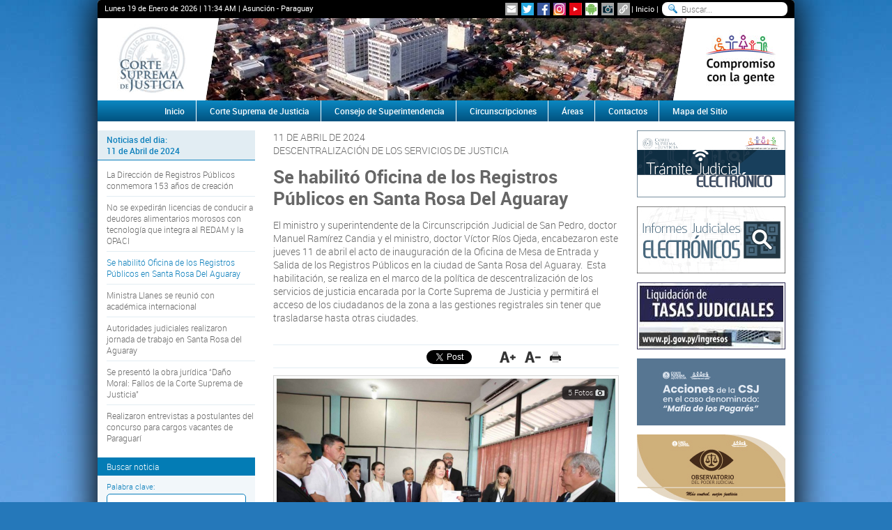

--- FILE ---
content_type: text/html; charset=utf-8
request_url: https://www.pj.gov.py/notas/25772-se-habilito-oficina-de-los-registros-publicos-en-santa-rosa-del-aguaray
body_size: 52964
content:
<!doctype html>
<html lang="es">
<head>
	<meta charset="UTF-8">
	<meta http-equiv="X-UA-Compatible" content="IE=edge">
	<title>Se habilitó Oficina de los Registros Públicos en Santa Rosa Del Aguaray  - Noticias - Poder Judicial</title>
	<meta name="description" content="<p>El ministro y superintendente de la Circunscripcion Judicial de San Pedro, doctor Manuel Ramirez Candia y el ministro, doctor Victor Rios Ojeda, encabezaron este jueves 11 de abril el acto de inauguracion de la Oficina de Mesa de Entrada y Salida de los Registros Publicos en la ciudad de Santa Rosa del Aguaray. &nbsp;Esta habilitacion, se realiza en el marco de la politica de descentralizacion de los servicios de justicia encarada por la Corte Suprema de Justicia y permitira el acceso de los ciudadanos de la zona a las gestiones registrales sin tener que trasladarse hasta otras ciudades.<br />
&nbsp;</p>
">
	<meta name="keywords" content="ramirez candia, dgrp, noticias, sucesos, informes, informacion, paraguay, corte, suprema, justicia, poder, judicial">

	<meta name="Distribution" content="Global">
	<meta name="Rating" content="General">
	<meta name="Robots" content="INDEX,FOLLOW">
	<meta name="Revisit-after" content="1 Day">
	<meta name="expires" content="never">

	<!--[if lt IE 9]>
	<script src="//html5shiv.googlecode.com/svn/trunk/html5.js"></script>
	<script src="/js/lib/ie/modernizr.js"></script>
	<script src="/js/lib/ie/selectivizr-min.js"></script>
	<![endif]-->
	
	<link rel="apple-touch-icon" sizes="57x57" href="/favicon/apple-icon-57x57.png">
	<link rel="apple-touch-icon" sizes="60x60" href="/favicon/apple-icon-60x60.png">
	<link rel="apple-touch-icon" sizes="72x72" href="/favicon/apple-icon-72x72.png">
	<link rel="apple-touch-icon" sizes="76x76" href="/favicon/apple-icon-76x76.png">
	<link rel="apple-touch-icon" sizes="114x114" href="/favicon/apple-icon-114x114.png">
	<link rel="apple-touch-icon" sizes="120x120" href="/favicon/apple-icon-120x120.png">
	<link rel="apple-touch-icon" sizes="144x144" href="/favicon/apple-icon-144x144.png">
	<link rel="apple-touch-icon" sizes="152x152" href="/favicon/apple-icon-152x152.png">
	<link rel="apple-touch-icon" sizes="180x180" href="/favicon/apple-icon-180x180.png">
	<link rel="icon" type="image/png" sizes="192x192"  href="/favicon/android-icon-192x192.png">
	<link rel="icon" type="image/png" sizes="32x32" href="/favicon/favicon-32x32.png">
	<link rel="icon" type="image/png" sizes="96x96" href="/favicon/favicon-96x96.png">
	<link rel="icon" type="image/png" sizes="16x16" href="/favicon/favicon-16x16.png">
	<link rel="manifest" href="/favicon/manifest.json">
	<meta name="msapplication-TileColor" content="#5194CF">
	<meta name="msapplication-TileImage" content="/favicon/ms-icon-144x144.png">
	<meta name="theme-color" content="#5194CF">

	<link rel="image_src" href="/images/noticias/11-04-24-6617f90c6b109-1.jpg" />
	<link rel="image_src" href="/images/noticias/11-04-24-6617f90cb0519-2.jpg" />
	<link rel="image_src" href="/images/noticias/11-04-24-6617f90d01501-3.jpg" />
	<link rel="image_src" href="/images/noticias/11-04-24-6617f90d469ee-4.jpg" />
	<link rel="image_src" href="/images/noticias/11-04-24-6617f90d8ce0b-5.jpg" />
	
	<meta property="og:title" content="Se habilitó Oficina de los Registros Públicos en Santa Rosa Del Aguaray " />
 	<meta property="og:description" content="" />
	<meta property="og:site_name" content="Poder Judicial" />
	<meta property="og:url" content="http://www.pj.gov.py/notas/25772-se-habilito-oficina-de-los-registros-publicos-en-santa-rosa-del-aguaray" />
	<meta property="fb:app_id" content="1417931511798016" />
	<meta property="og:type" content="article" />
	<meta property="article:publisher" content="https://www.facebook.com/PoderJudicialPY" />
	<meta property="og:locale" content="es_LA" />

	<meta property="og:image" content="http://www.pj.gov.py/images/noticias/11-04-24-6617f90c6b109-1.jpg" />
	<meta property="og:image" content="http://www.pj.gov.py/images/noticias/11-04-24-6617f90cb0519-2.jpg" />
	<meta property="og:image" content="http://www.pj.gov.py/images/noticias/11-04-24-6617f90d01501-3.jpg" />
	<meta property="og:image" content="http://www.pj.gov.py/images/noticias/11-04-24-6617f90d469ee-4.jpg" />
	<meta property="og:image" content="http://www.pj.gov.py/images/noticias/11-04-24-6617f90d8ce0b-5.jpg" />
	
	<link rel="stylesheet" href="/css/normalize.css">
	<link rel="stylesheet" href="/css/style.css">
	<link rel="stylesheet" href="/css/bxslider.css">
	<link rel="stylesheet" href="/css/ui/all.css">
	<link rel="stylesheet" href="/css/fancybox.css">
</head>
<body>
	<div class="wrapper">
		
<header>
	<div class="topNav">
		<span>Lunes 19 de Enero de 2026 | <span id="time">11:34 AM</span> | Asunción - Paraguay</span>
		<div class="social-icons">
    <ul>
        <li><a href="/boletin/suscripcion/" class="link-absolute" title="Suscripcion al Boletin Electronico"></a></li>
        <li><a href="https://twitter.com/poderjudicialpy" class="link-absolute" target="_blank" title="Twitter"></a></li>
        <li><a href="https://www.facebook.com/poderjudicialpy" class="link-absolute" target="_blank" title="Facebook"></a></li>
		<li><a href="https://www.instagram.com/poderjudicialpy" class="link-absolute" target="_blank" title="Instagram"></a></li>
        <li><a href="https://www.youtube.com/channel/UC1ogzmmtIfi9jbrBPc4lkLw" class="link-absolute" target="_blank" title="YouTube"></a></li>
        <li><a href="https://play.google.com/store/apps/details?id=com.ionicframework.guialegalfinal236350" class="link-absolute" target="_blank" title="Android"></a></li>
        <li><a href="/fotos/" class="link-absolute" target="_blank" title="Galeria Fotografica"></a></li>
        <li><a href="/enlaces/" class="link-absolute" target="_blank" title="Enlaces"></a></li>
    </ul>
</div>		<a href="/" title="Inicio">Inicio</a>
		<form action="/resultado/">
           	<input type="search" name="q" placeholder="Buscar..." />
        </form>
	</div>
	<div class="banners clear">
		<h1 class="logo fl">
			<a href="javascript:void(0);" target="_parent" title="Corte Suprema de Justicia"><img src="/images/contenido/banner-lateral-1.jpg" title="Corte Suprema de Justicia" alt="Corte Suprema de Justicia" /></a>
		</h1>
		<div id="slider" class="fl">
						<ul>
	        	        	<li><a href="javascript:void(0);" title="Banners Principales" target="_parent"><img src="/images/contenido/banner-152446-72.jpg" alt="Banners Principales" /></a></li>
						</ul>			
		</div>
		<div class="logo fl">
						<a href="javascript:void(0);" target="_parent" title="Compromiso con la gente"><img src="/images/contenido/banner-lateral-2.jpg" title="Compromiso con la gente" alt="Compromiso con la gente" /></a>		</div>
	</div>
	<nav>
		<ul class="clear">
			<li><a href="/" title="Inicio">Inicio</a></li>
			<li>
				<a title="Corte Suprema de Justicia">Corte Suprema de Justicia</a>
				<ul>
					<li><a href="/contenido/11-historia/" title="Historia">Historia</a></li>
					<li><a href="/contenido/12-mision-vision-y-valores/" title="Misión, Visión y Valores">Misión, Visión y Valores</a></li>
					<li><a href="/contenido/2381-independencia-del-poder-judicial/" title="Funciones, Composión, Independencia">Funciones, Composión, Independencia</a></li>
					<li><a href="/contenido/14-funciones/" title="Deberes y atribuciones">Deberes y atribuciones</a></li>
					<li><a href="/organigrama/" title="Organigrama">Organigrama</a></li>
					<li><a href="/ministros/" title="Ministros">Ministros</a></li>
					<li><a href="/contenido/1502-secretaria-general-de-la-corte-suprema-de-justicia" title="Secreataría General de la CSJ">Secretaría General de la CSJ</a></li>
					<li><a href="/contenido/16-leyes-de-organizacion-judicial/" title="Leyes de Organización Judicial">Leyes de Organización Judicial</a></li>
					<li><a href="/notas/plenaria/" title="Decisiones de la Plenaria">Decisiones de la Plenaria</a></li>
				</ul>
			</li>
			<li><a href="/contenido/171-consejo-de-superintendencia/" title="Consejo de Superintendencia">Consejo de Superintendencia</a></li>
			<li><a href="/circunscripciones/" title="Cincunscipciones Judiciales">Circunscripciones</a></li>
			<li>
				<a title="Areas">Áreas</a>
				<ul>
					<li>
						<a title="Estrategia y Apoyo Institucional">Estrategia y Apoyo Institucional</a>
						<ul>
							<li><a href="/contenido/131-direccion-de-cooperacion-y-asistencia-judicial-internacional/" title="Cooperación y Asistencia Judicial Internacional">Cooperación y Asistencia Judicial Internacional</a></li>
							<li><a href="/contenido/132-museo-de-la-justicia/" title="Museo de la Justicia">Museo de la Justicia</a></li>
							<li><a href="/contenido/133-centro-internacional-de-estudios-judiciales/" title="Centro Int. de Estudios Judiciales">Centro Int. de Estudios Judiciales</a></li>
							<li><a href="/contenido/134-direccion-de-comunicacion/" title="Dirección Comunicación">Dirección Comunicación</a></li>
							<li><a href="/contenido/135-direccion-de-derechos-humanos/" title="Derechos Humanos">Derechos Humanos</a></li>
							<li><a href="/contenido/136-secretaria-de-genero/" title="Secretaria de Genero">Secretaria de Genero</a></li>
							<li><a href="/contenido/931-instituto-de-investigaciones-juridicas/" title="Instituto de Investigaciones Jurídicas">Instituto de Investigaciones Jurídicas</a></li>
							<li><a href="/contenido/2133-coordinacion-para-inscripcion-de-bienes-incautados-y-comisados/" title="Coordinación para Inscripción de Bienes Incautados y Comisados">Coordinación para Inscripción de Bienes Incautados y Comisados</a></li>
							<li><a href="/contenido/1298-direccion-de-transparencia-y-acceso-a-la-informacion-publica/" title="Transparencia y Acceso a la Información Pública">Transparencia y Acceso a la Información Pública</a></li>
						</ul>
					</li>					
					<li>
						<a title="Jurisdiccional">Jurisdiccional</a>						
						<ul>
							<li><a href="/contenido/137-tribunal-de-cuentas/" title="Tribunal de Cuentas">Tribunal de Cuentas</a></li>
							<li><a href="/contenido/138-tribunal-de-apelacion/" title="Tribunal de Apelación">Tribunal de Apelación</a></li>
							<li><a href="/contenido/139-juzgados-de-1-instancia/" title="Juzgado de 1° Instancia">Juzgado de 1° Instancia</a></li>
							<li><a href="/contenido/140-juzgado-de-ejecucion-penal/" title="Juzgado de Ejecución Penal">Juzgado de Ejecución Penal</a></li>
							<li><a href="/contenido/141-justicia-letrada/" title="Justicia Letrada">Justicia Letrada</a></li>
							<li><a href="/contenido/142-juzgado-de-paz/" title="Juzgado de Paz">Juzgado de Paz</a></li>
							<li><a href="/contenido/144-archivo-general-de-los-tribunales/" title="Archivo Gral. Tribunales">Archivo Gral. Tribunales</a></li>
							<li><a href="/contenido/90-contaduria-general-de-los-tribunales/" title="Contaduría General">Contaduría General</a></li>
							<li><a href="/contenido/145-direccion-de-supervision-de-justicia-y-penitenciaria/" title="Supervisión de Justicia y Penitenciaria">Supervisión de Justicia y Penitenciaria</a></li>
							<li><a href="/contenido/146-direccion-tecnico-forense/" title="Dirección Técnico Forense">Dirección Técnico Forense</a></li>
							<li><a href="/contenido/147-coord-seguimiento-juicios-orales/" title="Seguimiento Juicio Orales">Seguimiento Juicio Orales</a></li>
							<li><a href="/contenido/1125-mesa-de-entrada-jurisdiccional/" title="Mesa de Entrada Jurisdiccional">Mesa de Entrada Jurisdiccional</a></li>
							<li><a href="/contenido/149-facilitadores-judiciales/" title="Facilitadores Judiciales">Facilitadores Judiciales</a></li>
							<li><a href="/contenido/150-direccion-de-mediacion/" title="Dirección de Mediación">Dirección de Mediación</a></li>
							<li><a href="/contenido/153-sindicatura-general-de-quiebras/" title="Sindicatura Gral. de Quiebras">Sindicatura Gral. de Quiebras</a></li>
							<li><a href="/contenido/521-direccion-de-los-derechos-de-la-propiedad-intelectual/" title="Derechos de la Propiedad Intelectual">Derechos de la Propiedad Intelectual</a></li>							
						</ul>
					</li>
					<li>
						<a title="Registral">Registral</a>
						<ul>
							<li><a href="/contenido/154-direccion-general-de-los-registros-publicos/" title="Registros Públicos">Registros Públicos</a></li>
							<li><a href="https://www.dnra.gov.py" title="Registro del Automotor">Registro del Automotor</a></li>
							<li><a href="/contenido/156-direccion-de-marcas-y-senales/" title="Marcas y Señales">Marcas y Señales</a></li>
						</ul>
					</li>
					<li>
						<a title="Técnico - Administrativo">Técnico - Administrativo</a>
						<ul>
							<li><a href="/contenido/157-direccion-de-administracion-y-finanzas/" title="Administración y Finanzas">Administración y Finanzas</a></li>
							<li><a href="/contenido/158-unidad-operativa-de-contrataciones/" title="Unidad Operativa de Contrataciones">Unidad Operativa de Contrataciones</a></li>
							<li><a href="/contenido/159-direccion-de-planificacion-y-desarrollo/" title="Planificación y Desarrollo">Planificación y Desarrollo</a></li>
							<li><a href="/contenido/160-direccion-general-de-recursos-humanos/" title="Recursos Humanos">Recursos Humanos</a></li>
							<li><a href="/contenido/161-direccion-de-tecnologia-de-la-informacion-y-las-comunicaciones/" title="Tecnología de la Información y las Comunicaciones">Tecnología de la Información y las Comunicaciones</a></li>
							<li><a href="/contenido/162-direccion-de-estadisticas/" title="Estadísticas">Estadísticas</a></li>
							<li><a href="/contenido/163-direccion-de-protocolo-y-ceremonial/" title="Protocolo y Ceremonial">Protocolo y Ceremonial</a></li>
							<li><a href="/contenido/164-direccion-de-seguridad-y-asuntos-internos/" title="Seguridad y Asuntos Internos">Seguridad y Asuntos Internos</a></li>
						</ul>
					</li>
					<li>
						<a title="Control de Gestión">Control de Gestión</a>
						<ul>
							<li><a href="/contenido/165-superintendencia-gral-de-justicia/" title="Superintendencia Gral. de Justicia">Superintendencia Gral. de Justicia</a></li>
							<li><a href="/contenido/166-direccion-general-de-auditoria-interna/" title="Auditoria Interna">Auditoria Interna</a></li>
							<li><a href="/contenido/168-contraloria-interna/" title="Contraloría Interna">Contraloría Interna</a></li>
							<li><a href="/contenido/167-direccion-general-de-auditoria-de-gestion-jurisdiccional/" title="Auditoria de Gestión Jurisdiccional">Auditoria de Gestión Jurisdiccional</a></li>
							<li><a href="/contenido/169-oficina-de-quejas-y-denuncias/" title="Quejas y Denuncias">Quejas y Denuncias</a></li>
							<li><a href="/contenido/170-etica-judicial/" title="Ética Judicial">Ética Judicial</a></li>
						</ul>
					</li>
				</ul>
			</li>
			<li><a href="/contactos/" title="Contactos">Contactos</a></li>
			<li><a href="/mapa-sitio/" title="Mapa del Sitio">Mapa del Sitio</a></li>
		</ul>
	</nav>
</header>

		<section class="content clear">
				<div class="grid-A alpha">
										<ul class="columnNav item-list">
						<li class="tabTitle beta">
							Noticias del dia:<br />11 de Abril de 2024			            </li>
											    
							<li><a href="/notas/25768-la-direccion-de-registros-publicos-conmemora-153-anos-de-creacion"  title="La Dirección de Registros Públicos conmemora 153 años de creación">La Dirección de Registros Públicos conmemora 153 años de creación</a></li>
											    
							<li><a href="/notas/25771-no-se-expediran-licencias-de-conducir-a-deudores-alimentarios-morosos-con-tecnologia-que-integra-al-redam-y-la-opaci"  title="No se expedirán licencias de conducir a deudores alimentarios morosos con tecnología que integra al REDAM y la OPACI">No se expedirán licencias de conducir a deudores alimentarios morosos con tecnología que integra al REDAM y la OPACI</a></li>
											    
							<li><a href="/notas/25772-se-habilito-oficina-de-los-registros-publicos-en-santa-rosa-del-aguaray" class='active' title="Se habilitó Oficina de los Registros Públicos en Santa Rosa Del Aguaray ">Se habilitó Oficina de los Registros Públicos en Santa Rosa Del Aguaray </a></li>
											    
							<li><a href="/notas/25773-ministra-llanes-se-reunio-con-academica-internacional"  title="Ministra Llanes se reunió con académica internacional">Ministra Llanes se reunió con académica internacional</a></li>
											    
							<li><a href="/notas/25774-autoridades-judiciales-realizaron-jornada-de-trabajo-en-santa-rosa-del-aguaray"  title="Autoridades judiciales realizaron jornada de trabajo en Santa Rosa del Aguaray ">Autoridades judiciales realizaron jornada de trabajo en Santa Rosa del Aguaray </a></li>
											    
							<li><a href="/notas/25775-se-presento-la-obra-juridica-dano-moral-fallos-de-la-corte-suprema-de-justicia"  title="Se presentó la obra jurídica “Daño Moral: Fallos de la Corte Suprema de Justicia”">Se presentó la obra jurídica “Daño Moral: Fallos de la Corte Suprema de Justicia”</a></li>
											    
							<li><a href="/notas/25789-realizaron-entrevistas-a-postulantes-del-concurso-para-cargos-vacantes-de-paraguari"  title="Realizaron entrevistas a postulantes del concurso para cargos vacantes de Paraguarí">Realizaron entrevistas a postulantes del concurso para cargos vacantes de Paraguarí</a></li>
											</ul>
					
					<div class="content-search">
						<div class="title">Buscar noticia</div>
						<form action="/notas/busqueda/" method="post">
							<label for="q">Palabra clave:</label>
							<input type="search" name="q" id="q">
							<ul class="dateInput clear">
								<li>
									<label for="fromDate">Desde:</label>
									<input type="text" id="fromDate" value="01/08/2006" readonly>
								</li>
								<li>
									<label for="toDate">Hasta:</label>
									<input type="text" id="toDate" value="19/01/2026" readonly>
								</li>
							</ul>
							<input type="hidden" name="form" value="buscar">
							<input type="hidden" name="from" id="from" value="2006-08-01">
							<input type="hidden" name="to" id="to" value="2026-01-19">
							<button type="submit" class="btn">Buscar</button>
							<a href="/notas/historial/" class="btn">Historial de noticias</a>
						</form>
					</div>

					<figure class="newsSuscription">
						<img src="/images/web/banner_newsletter.jpg" alt="Boletín Electrónico" width="213" height="66" class="texto_blanco" title="Boletín Electrónico" />
						<figcaption class="clear">
							<a href="/boletin/suscripcion/" title="Suscribirme al Boletín Electrónico">Suscribirme</a>
							<a href="/boletin/edicion/" title="Ver Boletín Electrónico">Ver Boletín</a>
						</figcaption>
					</figure>
				</div>
				<div class="grid-B">
		          	<article class="newsContent">
		          		<p>11 DE ABRIL DE 2024</p>
		          		<p>DESCENTRALIZACIÓN DE LOS SERVICIOS DE JUSTICIA</p>
                		<h2 class="Title mt">Se habilitó Oficina de los Registros Públicos en Santa Rosa Del Aguaray </h2>
                		<p class="mt"><p>El ministro y superintendente de la Circunscripción Judicial de San Pedro, doctor Manuel Ramírez Candia y el ministro, doctor Víctor Ríos Ojeda, encabezaron este jueves 11 de abril el acto de inauguración de la Oficina de Mesa de Entrada y Salida de los Registros Públicos en la ciudad de Santa Rosa del Aguaray. &nbsp;Esta habilitación, se realiza en el marco de la política de descentralización de los servicios de justicia encarada por la Corte Suprema de Justicia y permitirá el acceso de los ciudadanos de la zona a las gestiones registrales sin tener que trasladarse hasta otras ciudades.<br />
&nbsp;</p>
</p>

                		<div id="social-plugins" class="clear">
	<div id="flike"><div class="fb-like" data-layout="button_count" data-action="like" data-show-faces="false" data-share="true"></div></div>
	<div id="ttwit"><a href="https://twitter.com/share" class="twitter-share-button" data-lang="es">Twittear</a></div>
	<div id="gplus"><div class="g-plusone" data-size="medium"></div></div>
	<ul id="text-tools">
		<li><a href="javascript:void(0);" onclick="changeFontSize('bigger');" title="Aumentar tamaño del texto"></a></li>
		<li><a href="javascript:void(0);" onclick="changeFontSize('smaller');" title="Reducir tamaño del texto"></a></li>
		<li><a href="javascript:window.print();" title="Imprimir"></a></li>
	</ul>
</div>
                						        	<div class="image">
				            	<div class="frame">
				              		<a href="/images/noticias/11-04-24-6617f90c6b109-1.jpg" data-fancybox-group="photos" class="fancybox" title="Se habilitó Oficina de los Registros Públicos en Santa Rosa Del Aguaray.">
					                	<img alt="Se habilitó Oficina de los Registros Públicos en Santa Rosa Del Aguaray." src="/includes/thumb-3.php?image=../images/noticias/11-04-24-6617f90c6b109-1.jpg&amp;w=486&amp;h=400" />
					                	<div class="zoom">
					                		5 Fotos					                		<img src="/images/web/zoom.png" width="22" height="22" alt="Ampliar imagen" />
					                	</div>
					                						                	<p class="caption">Se habilitó Oficina de los Registros Públicos en Santa Rosa Del Aguaray.</p>
					                					              		</a>
				            	</div>
				            					            	<ul class="clear">
				            				                            <li>
		                            			                                <a href='/images/noticias/11-04-24-6617f90cb0519-2.jpg' rel='contenido' title='En el marco de la política de descentralización de los servicios de justicia encarada por la Corte Suprema de Justicia.' data-fancybox-group="photos" class="fancybox">
		                                	<img src='/includes/thumb-2.php?image=../images/noticias/11-04-24-6617f90cb0519-2.jpg&amp;w=108' alt='En el marco de la política de descentralización de los servicios de justicia encarada por la Corte Suprema de Justicia.' />
		                                </a>
		                                		                            </li>
		                            		                            <li>
		                            			                                <a href='/images/noticias/11-04-24-6617f90d01501-3.jpg' rel='contenido' title='El doctor Manuel Ramírez Candia, agradeció a las autoridades locales, a los gremios de abogados y funcionarios de los Registros Públicos por la loable gestión realizada para lograr la habilitación de la oficina en Santa Rosa Del Aguaray. ' data-fancybox-group="photos" class="fancybox">
		                                	<img src='/includes/thumb-2.php?image=../images/noticias/11-04-24-6617f90d01501-3.jpg&amp;w=108' alt='El doctor Manuel Ramírez Candia, agradeció a las autoridades locales, a los gremios de abogados y funcionarios de los Registros Públicos por la loable gestión realizada para lograr la habilitación de la oficina en Santa Rosa Del Aguaray. ' />
		                                </a>
		                                		                            </li>
		                            		                            <li>
		                            			                                <a href='/images/noticias/11-04-24-6617f90d469ee-4.jpg' rel='contenido' title='Permitirá el acceso de los ciudadanos de la zona a las gestiones registrales sin tener que trasladarse hasta otras ciudades.' data-fancybox-group="photos" class="fancybox">
		                                	<img src='/includes/thumb-2.php?image=../images/noticias/11-04-24-6617f90d469ee-4.jpg&amp;w=108' alt='Permitirá el acceso de los ciudadanos de la zona a las gestiones registrales sin tener que trasladarse hasta otras ciudades.' />
		                                </a>
		                                		                            </li>
		                            		                            <li>
		                            			                                <a href='/images/noticias/11-04-24-6617f90d8ce0b-5.jpg' rel='contenido' title='En esta oficina el profesional podrá asesorarse en la función registral, también dar entrada y salida a los informes y certificados de condiciones de dominio, entre otros.' data-fancybox-group="photos" class="fancybox">
		                                	<img src='/includes/thumb-2.php?image=../images/noticias/11-04-24-6617f90d8ce0b-5.jpg&amp;w=108' alt='En esta oficina el profesional podrá asesorarse en la función registral, también dar entrada y salida a los informes y certificados de condiciones de dominio, entre otros.' />
		                                </a>
		                                		                            </li>
		                            		                        </ul>
		                        	
				          	</div>
			         	
                		<div class="mainArticle"><p>
  Durante su intervención el ministro superintendente de San Pedro, doctor Manuel Ramírez Candia, agradeció a las autoridades locales, a los gremios de abogados y funcionarios de los Registros Públicos por la loable gestión realizada para lograr la habilitación de la oficina en Santa Rosa Del Aguaray.&nbsp;
</p>
<p>
  El presidente del Consejo de Administración de la Circunscripción Judicial de San Pedro, doctor Fernando Benítez, destacó que con la habilitación de esta oficina los ciudadanos podrán acceder a los servicios que prestan los Registros Públicos.
</p>
<p>
  Por su parte la directora de los Registros Públicos, abogada Lourdes González, instó a los nuevos encargados de la oficina regional que desempeñen sus funciones demostrando el compromiso y transparencia con la institución.
</p>
<p>
  En esta oficina el profesional podrá asesorarse en la función registral, también dar entrada y salida a los informes y certificados de condiciones de dominio, además de certificados de anotaciones personales, copias o fotocopias autenticadas de asientos registrales por orden judicial, transferencias de inmuebles, hipotecas, oficios judiciales y demás gestiones registrales.
</p>
<p>
  Del acto también participaron los miembros del Consejo de Administración de San Pedro, los vicepresidentes primero y segundo, abogados Élber Noguera y Elva Miltos, el senador nacional, José Ledesma, la intendenta de la ciudad de Santa Rosa del Aguaray, Silvia Trubger, el vice presidente segundo del jurado de enjuiciamiento,Enrique Berni, el vice presidente del consejo de la magistratura magistrados,Gerardo Bobadilla, representantes de gremios de abogados y funcionarios judiciales entre invitados especiales de la localidad.
</p></div>

                		
                						        
				        				      	
				      					      	
                	</article>

                							<div class="tabTitle mt">Noticias Relacionadas</div>							
						<ul class="relatedNews">
															<li>
									<small>30 de Diciembre de 2025</small>
									<a href="/notas/29263-ministro-ramirez-candia-encabezo-entrega-oficial-de-titulo-de-propiedad-para-futura-sede-de-los-juzgados-de-primera-instancia-de-general-aquino" target="_self" class="link" title="Ministro Ramírez Candia encabezó entrega oficial de título de propiedad para futura sede de los Juzgados de Primera Instancia de General Aquino">Ministro Ramírez Candia encabezó entrega oficial de título de propiedad para futura sede de los Juzgados de Primera Instancia de General Aquino</a>
								</li>
																<li>
									<small>17 de Diciembre de 2025</small>
									<a href="/notas/29193-jueza-dispone-prohibicion-de-publicacion-de-datos-de-nina-en-situacion-de-vulnerabilidad" target="_self" class="link" title=" Jueza dispone prohibición de publicación de datos de niña en situación de vulnerabilidad"> Jueza dispone prohibición de publicación de datos de niña en situación de vulnerabilidad</a>
								</li>
																<li>
									<small>12 de Diciembre de 2025</small>
									<a href="/notas/29170-en-san-pedro-ministro-ramirez-candia-presidio-acto-de-rendicion-de-cuentas-2025" target="_self" class="link" title="En San Pedro: Ministro Ramírez Candia presidió acto de rendición de cuentas 2025">En San Pedro: Ministro Ramírez Candia presidió acto de rendición de cuentas 2025</a>
								</li>
																<li>
									<small>21 de Noviembre de 2025</small>
									<a href="/notas/29045-fortalecimiento-institucional-en-caaguazu-entregaron-inmueble-para-futura-sede-del-juzgado-de-paz-de-tembiapor" target="_self" class="link" title="Fortalecimiento institucional en Caaguazú: entregaron inmueble para futura sede del Juzgado de Paz de Tembiaporã">Fortalecimiento institucional en Caaguazú: entregaron inmueble para futura sede del Juzgado de Paz de Tembiaporã</a>
								</li>
																<li>
									<small>31 de Octubre de 2025</small>
									<a href="/notas/28921-ministro-ramirez-candia-desarrollo-jornada-de-trabajo-en-coronel-oviedo" target="_self" class="link" title="Ministro Ramírez Candia desarrolló jornada de trabajo en Coronel Oviedo">Ministro Ramírez Candia desarrolló jornada de trabajo en Coronel Oviedo</a>
								</li>
														</ul>
									</div>
				<div class="grid-A omega">
					<figure class="columnBanner"><a href="/contenido/1436-tramite-judicial-electronico/1669" target="_parent" title="Trámite Electrónico"><img src="/images/contenido/banner-24742-61.jpg" width="213" height="96" alt="Trámite Electrónico"></a></figure>
<figure class="columnBanner"><a href="https://www.csj.gov.py/informesjudiciales/" target="_blank" title="Informes Judiciales Electrónicos"><img src="/images/contenido/banner-80012-40.jpg" width="213" height="96" alt="Informes Judiciales Electrónicos"></a></figure>
<figure class="columnBanner"><a href="http://ingresosjudiciales.csj.gov.py/LiquidacionesWeb/home.seam" target="_blank" title="Liquidación de Tasas Judiciales"><img src="/images/contenido/banner-468771-56.jpg" width="213" height="96" alt="Liquidación de Tasas Judiciales"></a></figure>
<figure class="columnBanner"><a href="/contenido/3339-acciones-de-la-csj-en-el-caso-denominado-mafia-de-los-pagares/3339" target="_parent" title="Acciones de la CSJ en caso mafia de los pagares"><img src="/images/contenido/banner-729959-72.jpg" width="213" height="96" alt="Acciones de la CSJ en caso mafia de los pagares"></a></figure>
<figure class="columnBanner"><a href="/observatorio" target="_parent" title="Observatorio"><img src="/images/contenido/banner-699466-13.jpg" width="213" height="96" alt="Observatorio"></a></figure>
<figure class="columnBanner"><a href="/contenido/3026-redam-ras/3026" target="_blank" title="REDAM - RAS"><img src="/images/contenido/banner-23754-44.jpg" width="213" height="96" alt="REDAM - RAS"></a></figure>
<ul class="columnNav right">
<li class="tabTitle gamma">Despachos Judiciales</li>
<li><a href="/contenido/1502-secretaria-general-de-la-corte-suprema-de-justicia" title="Secretaría General de la CSJ" target="_parent">Secretaría General de la CSJ</a></li>
<li><a href="/contenido/775-salas-de-la-csj/775" title="Salas de la CSJ" target="_parent">Salas de la CSJ</a></li>
<li><a href="/contenido/137-tribunal-de-cuentas/137" title="Tribunal de Cuentas" target="_parent">Tribunal de Cuentas</a></li>
<li><a href="/contenido/138-tribunal-de-apelaciones/138" title="Tribunales de Apelación" target="_parent">Tribunales de Apelación</a></li>
<li><a href="/contenido/139-juzgado-de-1ra-instancias/139" title="Juzgados de Primera Instancia" target="_parent">Juzgados de Primera Instancia</a></li>
<li><a href="/contenido/142-juzgado-de-paz/142" title="Juzgados de Paz" target="_parent">Juzgados de Paz</a></li>
<li class="tabTitle gamma">Destacados</li>
<li class="highlight"><span></span><a href="/ebook" title="IIJ - Biblioteca Virtual" target="_blank">IIJ - Biblioteca Virtual</a></li>
<li class="highlight"><span></span><a href="/contenido/2498-oficinas-tecnicas-de-apoyo-a-los-fueros/2498" title="Oficinas Técnicas de Apoyo a los Fueros" target="_blank">Oficinas Técnicas de Apoyo a los Fueros</a></li>
<li><a href="https://www.pj.gov.py/contenido/1810-protocolo-de-prevencion-de-la-csj-covid-19/1810" title="Disposiciones COVID" target="_parent">Disposiciones COVID</a></li>
<li><a href="/contenido/1552-actualizacion-de-datos-de-auxiliares-de-justicia" title="Actualización de Datos de Auxiliares de Justicia" target="_parent">Actualización de Datos de Auxiliares de Justicia</a></li>
<li class="highlight"><span></span><a href="https://www.csj.gov.py/resolucionesweb/" title="Resoluciones Judiciales" target="_blank">Resoluciones Judiciales</a></li>
<li><a href="http://www.csj.gov.py/jurisprudencia/" title="Jurisprudencia" target="_blank">Jurisprudencia</a></li>
<li><a href="http://www.csj.gov.py/legislacion" title="Legislación Paraguaya" target="_blank">Legislación Paraguaya</a></li>
<li><a href="/acordadas-digitales/" title="Acordadas Digitalizadas" target="_blank">Acordadas Digitalizadas</a></li>
<li><a href="http://www.csj.gov.py/par97017/reglamentaciones/index.asp" title="Acordadas y Resoluciones" target="_blank">Acordadas y Resoluciones</a></li>
<li><a href="/nominas/acordadas-digitales?q=plazo" title="Acordadas - Que suspenden o modifican plazos" target="_parent">Acordadas - Que suspenden o modifican plazos</a></li>
<li class="highlight"><span></span><a href="https://www.pj.gov.py/contenido/159-direccion-general-de-planificacion-y-desarrollo/159" title="Planificación Institucional" target="_blank">Planificación Institucional</a></li>
<li><a href="/images/contenido/dgrp/Rubrica_nuevo_procedimiento_junio2017.pdf" title="Rubrica Nuevo Procedimiento - DGRP" target="_blank">Rubrica Nuevo Procedimiento - DGRP</a></li>
<li><a href="/descargas/INSTRUCTIVO-INFORMES-CERTIFICADOS-WEB.pdf" title="Instructivo para usuarios - Informes y certificados web" target="_blank">Instructivo para usuarios - Informes y certificados web</a></li>
<li><a href="/images/contenido/dgrp/Manual_de_procedimientos.pdf" title="Manual de Procedimientos - DGRP" target="_blank">Manual de Procedimientos - DGRP</a></li>
<li><a href="/images/contenido/dgrp/ESIGR-MODULO-MES-MANUAL-DEL-USUARIO-INTERNO.pdf" title="Manual del Usuario Interno - DGRP" target="_blank">Manual del Usuario Interno - DGRP</a></li>
<li><a href="/images/contenido/dgrp/ESIGR-MODULO-MES-MANUAL-DEL-USUARIO-EXTERNO.pdf" title="Manual del Usuario Externo - DGRP" target="_blank">Manual del Usuario Externo - DGRP</a></li>
<li><a href="/images/contenido/dggcrpj/acordada_1066_2016.pdf" title="Manual de Procedimientos - DGGCRPJ" target="_blank">Manual de Procedimientos - DGGCRPJ</a></li>
<li class="highlight"><span></span><a href="/descargas/ID1-703_guia_audiencias_telematicas_1.pdf" title="Guía de Audiencias Telemáticas" target="_blank">Guía de Audiencias Telemáticas</a></li>
<li><a href="/contenido/132-museo-de-la-justicia" title="Museo de la Justicia" target="_parent">Museo de la Justicia</a></li>
<li><a href="/contenido/162-direccion-de-estadisticas" title="Estadísticas Judiciales" target="_parent">Estadísticas Judiciales</a></li>
<li><a href="/contenido/1049-reforma-penal/1049" title="Reforma Penal" target="_parent">Reforma Penal</a></li>
<li><a href="/contenido/1274-direccion-de-derecho-ambiental/1274" title="Dirección de Derecho Ambiental" target="_parent">Dirección de Derecho Ambiental</a></li>
<li><a href="/contenido/1037-cumbre-judicial-iberoamericana/1037" title="Cumbre Judicial Iberoamericana" target="_parent">Cumbre Judicial Iberoamericana</a></li>
<li><a href="/contenido/60-Biblioteca-Juridica" title="Biblioteca Jurídica" target="_parent">Biblioteca Jurídica</a></li>
<li class="tabTitle gamma">Gestión Judicial</li>
<li class="highlight"><span></span><a href="https://www.csj.gov.py/portal" title="Gestión Jurisdiccional" target="_blank">Gestión Jurisdiccional</a></li>
<li><a href="http://www.csj.gov.py/igdj/" title="Formularios de Gestión y Procedimientos" target="_blank">Formularios de Gestión y Procedimientos</a></li>
<li><a href="/contenido/1633-gestion-judicial-creacion-de-usuario-y-reseteo-de-contrasena" title="Creación Usuario y Reseteo de Contraseña" target="_parent">Creación Usuario y Reseteo de Contraseña</a></li>
<li class="tabTitle gamma">Nóminas</li>
<li><a href="https://datos.csj.gov.py/pjopendata/data" title="Enlace a Nóminas - Lista de datos" target="_blank">Enlace a Nóminas - Lista de datos</a></li>
<li><a href="https://datos.csj.gov.py/data/magistrados" title="Magistrados" target="_blank">Magistrados</a></li>
<li><a href="http://datos.csj.gov.py/data/defensores" title="Defensores Públicos" target="_blank">Defensores Públicos</a></li>
<li><a href="http://datos.csj.gov.py/data/abogados" title="Abogados" target="_blank">Abogados</a></li>
<li><a href="http://datos.csj.gov.py/data/procuradores" title="Procuradores" target="_blank">Procuradores</a></li>
<li><a href="http://datos.csj.gov.py/data/facilitador" title="Facilitadores" target="_blank">Facilitadores</a></li>
<li><a href="https://datos.csj.gov.py/data/escribanos" title="Escribanos" target="_blank">Escribanos</a></li>
<li><a href="https://datos.csj.gov.py/data/rematadores" title="Rematadores" target="_blank">Rematadores</a></li>
<li><a href="https://datos.csj.gov.py/data/oficiales" title="Oficiales de Justicia" target="_blank">Oficiales de Justicia</a></li>
<li><a href="https://datos.csj.gov.py/data/traductores" title="Traductores" target="_blank">Traductores</a></li>
<li><a href="/contenido/1500-circular-peritos/1500" title="Peritos" target="_blank">Peritos</a></li>
<li><a href="/contenido/135-direccion-de-derechos-humanos/2965" title="Peritos en Cultura Indígena" target="_parent">Peritos en Cultura Indígena</a></li>
<li class="highlight"><span></span><a href="/descargas/ID1-198_acordada_n_1711_1.pdf" title="Honorarios de Peritos, Traductores e Intérpretes" target="_blank">Honorarios de Peritos, Traductores e Intérpretes</a></li>
<li><a href="/contenido/454-tramites-varios" title="Auxiliares de Justicia - Requisitos" target="_parent">Auxiliares de Justicia - Requisitos</a></li>
<li><a href="/notas/16563-nomina-de-abogados-que-se-encuentran-activos-en-la-policia-nacional" title="Abogados activos en la PN y las FF.AA" target="_blank">Abogados activos en la PN y las FF.AA</a></li>
<li class="tabTitle gamma">Enlaces de interés para funcionarios</li>
<li class="highlight"><span></span><a href="https://mail.pj.gov.py/" title="Correo Institucional (uso interno)" target="_blank">Correo Institucional (uso interno)</a></li>
<li><a href="/contenido/1473-enlaces-de-interes-para-funcionarios" title="Acceso Funcionarios" target="_parent">Acceso Funcionarios</a></li>
<li class="highlight"><span></span><a href="/notas/21607-disposiciones-sobre-rendicion-de-viaticos" title="Rendición de Viáticos" target="_blank">Rendición de Viáticos</a></li>
<li><a href="/contenido/2887-seguros-institucionales" title="Seguros Institucionales" target="_blank">Seguros Institucionales</a></li>
</ul>
				</div>
		</section>
		<footer>
	<ul class="clear">
		<li class="footer_logo">
			<a href="/" title="Corte Suprema de Justicia"><img src="/images/web/logo_csj_pie.png" width="140" height="140"></a>
			<div class="social-icons">
    <ul>
        <li><a href="/boletin/suscripcion/" class="link-absolute" title="Suscripcion al Boletin Electronico"></a></li>
        <li><a href="https://twitter.com/poderjudicialpy" class="link-absolute" target="_blank" title="Twitter"></a></li>
        <li><a href="https://www.facebook.com/poderjudicialpy" class="link-absolute" target="_blank" title="Facebook"></a></li>
		<li><a href="https://www.instagram.com/poderjudicialpy" class="link-absolute" target="_blank" title="Instagram"></a></li>
        <li><a href="https://www.youtube.com/channel/UC1ogzmmtIfi9jbrBPc4lkLw" class="link-absolute" target="_blank" title="YouTube"></a></li>
        <li><a href="https://play.google.com/store/apps/details?id=com.ionicframework.guialegalfinal236350" class="link-absolute" target="_blank" title="Android"></a></li>
        <li><a href="/fotos/" class="link-absolute" target="_blank" title="Galeria Fotografica"></a></li>
        <li><a href="/enlaces/" class="link-absolute" target="_blank" title="Enlaces"></a></li>
    </ul>
</div>		</li>
		<li>
			<p>Atención Ciudadana</p>
			 	<a href="/contenido/2017-respuestas-a-gremios-de-abogados/" title="Respuestas a gremios de abogados">Respuestas a gremios de abogados</a>
				<a href="/contenido/80-informacion-y-orientacion-judicial/" title="Información y Orientación Judicial">Información y Orientación Judicial</a>
			 	<a href="/contenido/169-oficina-de-quejas-y-denuncias/" title="Quejas y Denuncias">Quejas y Denuncias</a>	
				<a href="/contenido/184-sanciones-disciplinarias/" title="Sanciones Disciplinarias">Sanciones Disciplinarias</a>
			 	<a href="/contenido/170-etica-judicial/" title="Ética Judicial">Ética Judicial</a>
			 	<a href="/contenido/1356-juramento-de-abogados-servicio-gratuito/" title="Juramento de Abogados">Juramento de Abogados</a>
			<p>Servicios de Acceso a la Justicia</p>
			 	<a href="/contenido/82-oficina-de-atencion-permanente/" title="Atención Permanente a Víctimas">Atención Permanente a Víctimas</a>
				<a href="/contenido/135-direccion-de-derechos-humanos/" title="Derechos Humanos">Derechos Humanos</a>
				<a href="/ebook/" title="Ebook - Descarga Gratuita de Libros (IIJ)">Ebook - Descarga Gratuita de Libros (IIJ)</a>
				<a href="/contenido/150-direccion-de-mediacion/" title="Dirección de Mediación">Dirección de Mediación</a>
			 	<a href="/contenido/149-facilitadores-judiciales/" title="Facilitadores Judiciales">Facilitadores Judiciales</a>
			 	<a href="/contenido/205-pruebas-de-adn/" title="Pruebas de ADN gratuitas">Pruebas de ADN gratuitas</a>
			 	<a href="/contenido/90-contaduria-general-de-los-tribunales/355" title="Cuentas de Prestación de Alimentos">Cuentas de Prestación de Alimentos</a>				
			<p>Trámites y Formularios</p>
			 	<!--a href="/contenido/854-mesa-de-entrada-online-civil/" title="Mesa de Entrada Online No Penal">Mesa de Entrada Online No Penal</a -->
			 	<!--a href="/contenido/860-mesa-de-entrada-online-penal/" title="Mesa de Entrada Online Penal">Mesa de Entrada Online Penal</a -->
			 	<a href="/contenido/131-direccion-de-asuntos-internacionales-e-integridad/400" title="Exhortos">Exhortos</a>
     		 	<a href="/contenido/131-direccion-de-cooperacion-y-asistencia-judicial-internacional/1095" title="Formato de Exhorto">Formato de Exhorto</a>
			 	<a href="/contenido/814-restitucion-internacional-de-menores/" title="Restitución Internacional de Menores">Restitución Internacional de Menores</a>
			 	<a href="/contenido/466-formularios/" title="Formularios">Formularios</a>
			 	<a href="http://ingresosjudiciales.csj.gov.py/LiquidacionesWeb/home.seam" target="_blank" title="Liquidación de Tasas Judiciales">Liquidación de Tasas Judiciales</a>
			 	<a href="/contenido/462-tramites/" title="Trámites">Trámites</a>
			 	<a href="/contenido/356-legalizaciones/" title="Legalizaciones">Legalizaciones</a>
		</li>
		<li>
			<p>Agenda del día</p>
			 	<a href="/agenda/" title="Actividades">Actividades</a>
			 	<a href="/juicios/" title="Juicios Orales de la Capital e Interior">Juicios Orales de la Capital e Interior</a>
			<p>Transparencia</p>
			 	<a href="/contenido/943-nomina-de-magistrados-y-funcionarios/" title="Nómina de Magistrados y Funcionarios">Nómina de Magistrados y Funcionarios</a>
			 	<!-- a href="/contenido/503-plan-estrategico/" title="Plan Estratégico 2011-2015">Plan Estratégico 2011-2015</a -->
			 	<a href="/images/contenido/programas/codigo_buen_gobierno_PJ_Py.pdf" title="Código de Buen Gobierno">Código de Buen Gobierno</a>
			 	<a href="/contenido/804-declaracion-jurada-de-bienes/" title="Declaración Jurada de Bienes">Declaración Jurada de Bienes</a>
			 	<a href="/contenido/358-ejecucion-presupuestaria/" title="Ejecución Presupuestaria">Ejecución Presupuestaria</a>
			 	<a href="/contenido/158-unidad-operativa-de-contrataciones/" title="Contrataciones Públicas">Contrataciones Públicas</a>
			 	<!-- a href="/contenido/160-direccion-general-de-recursos-humanos/690" title="Funcionarios por Circunscripción">Funcionarios por Circunscripción</a -->
			 	<a href="/contenido/30-patrimonio/" title="Patrimonio">Patrimonio</a>
			 	<a href="/contenido/443-programas-de-cooperacion/" title="Programas de Cooperación">Programas de Cooperación</a>
			 	<a href="/contenido/505-informes-de-gestion-csj/" title="Informes de Gestión C.S.J.">Informes de Gestión C.S.J.</a>
			 	<!-- a href="/contenido/1609-concursos-de-ingreso-y-promocion-de-personas/1863" title="Concursos">Concursos</a-->
			<p>Despachos Judiciales</p>
     			<a href="/contenido/1502-secretaria-general-de-la-corte-suprema-de-justicia" title="Secretaría General de la CSJ">Secretaría General de la CSJ</a>
			 	<!--a href="/contenido/352-salas-de-la-csj/" title="Salas de la CSJ">Salas de la CSJ</a-->
				<a href="/contenido/775-salas-de-la-csj/775" title="Salas de la CSJ">Salas de la CSJ</a>
			 	<a href="/contenido/137-tribunal-de-cuentas/" title="Tribunal de Cuentas">Tribunal de Cuentas</a>
			 	<a href="/contenido/138-tribunal-de-apelacion/" title="Tribunales de Apelación">Tribunales de Apelación</a>
			 	<a href="/contenido/139-juzgado-de-1ra-instancias/139" title="Juzgados de Primera Instancia">Juzgados de Primera Instancia</a>
			 	<!-- a href="/contenido/142-juzgado-de-paz/" title="Juzgados de Ejecución Penal">Juzgados de Ejecución Penal</a-->
			 	<a href="/contenido/142-juzgado-de-paz/" title="Juzgados de Paz">Juzgados de Paz</a>
			 	<!-- a href="/contenido/141-justicia-letrada/" title="Justicia Letrada">Justicia Letrada</a-->
		</li>
	  <li>
			<p>Gestión Judicial</p>
			 	<a href="http://www.csj.gov.py/portal" target="_blank" title="Gestión Jurisdiccional">Gestión Jurisdiccional</a>
				<!--a href="http://www.csj.gov.py/publicaciones/" target="_blank" title="Informes de Gestión Jurisdiccional">Informes de Gestión Jurisdiccional</a -->
			 	<a href="http://www.csj.gov.py/igdj/" target="_blank" title="Formularios de Gestión y Procedimientos">Formularios de Gestión y Procedimientos</a>
			 	<!-- a href="http://www.csj.gov.py/gestion/" target="_blank" title="Gestión Jurisdiccional">Gestión Jurisdiccional</a -->
			 	<a href="https://www.pj.gov.py/contenido/1633-gestion-judicial-creacion-de-usuario-y-reseteo-de-contrasena" target="_blank" title="Creación Usuario y Reseteo de Contraseña">Creación Usuario y Reseteo de Contraseña</a>
			<p>Nóminas</p>
			 	<a href="http://datos.csj.gov.py" target="_blank" title="Enlace a Nóminas - Lista de datos">Enlace a Nóminas - Lista de datos</a>
				<!-- a href="/nominas/magistrados" title="Magistrados">Magistrados</a>
			 	<a href="/nominas/defensores-publicos/" title="Defensores Públicos">Defensores Públicos</a>
			 	<a href="/nominas/abogados" title="Abogados">Abogados</a>
			 	<a href="/nominas/procuradores" title="Procuradores">Procuradores</a>
			 	<a href="/nominas/facilitadores" title="Facilitadores">Facilitadores</a>
			 	<a href="/nominas/escribanos" title="Escribanos">Escribanos</a>
			 	<a href="/nominas/rematadores" title="Rematadores">Rematadores</a>
			 	<a href="/nominas/oficiales" title="Oficiales de Justicia">Oficiales de Justicia</a>
			 	<a href="/nominas/traductores" title="Traductores">Traductores</a>
			 	<a href="/nominas/peritos" title="Peritos">Peritos</a -->
			 	<a href="/contenido/454-auxiliares-de-justicia-requisitos-varios/" title="Auxiliares de Justicia - Requisitos">Auxiliares de Justicia - Requisitos</a>
			<p>Correo Institucional para Consultas</p>
			 	<a href="#" title="Escriba a: infojusticia@pj.gov.py">Escriba a: infojusticia@pj.gov.py</a>
		</li>
		<li>
			<p>Destacados</p>
			 	<a href="http://www.csj.gov.py/jurisprudencia/" target="_blank" title="Jurisprudencia">Jurisprudencia</a>
			 	<a href="/nominas/acordadas-digitales" title="Acordadas Digitalizadas">Acordadas Digitalizadas</a>
			 	<a href="http://www.csj.gov.py/par97017/reglamentaciones/index.asp" target="_blank" title="Acordadas y Resoluciones">Acordadas y Resoluciones</a>
			 	<a href="/contenido/60-biblioteca-juridica/" title="Biblioteca Jurídica">Biblioteca Jurídica</a>
			 	<a href="/ebook" title="Biblioteca Virtual">Biblioteca Virtual</a>
			 	<a href="/contenido/132-museo-de-la-justicia/" title="Museo de la Justicia">Museo de la Justicia</a>
			 	<a href="/contenido/162-direccion-de-estadisticas/" title="Estadísticas Judiciales">Estadísticas Judiciales</a>
			<p>Acceso Funcionarios</p>
			 	<a href="https://mail.pj.gov.py" target="_blank" title="Correo Institucional">Correo Institucional (uso interno)</a>
				<a href="https://www.pj.gov.py/contenido/1473-enlaces-de-interes-para-funcionarios" target="_blank" title="Acceso Funcionarios">Acceso Funcionarios</a>
			 	<!-- a href="/contenido/160-direccion-general-de-recursos-humanos/769" title="Consulta de Marcaciones">Consulta de Marcaciones</a -->
			 	<!--a href="/contenido/768-subsidios-y-bonificaciones/" title="Subsidio y Bonificaciones">Subsidio y Bonificaciones</a -->
			 	<!--a href="/contenido/160-direccion-general-de-recursos-humanos/378" title="Retiro Voluntario">Retiro Voluntario</a -->
			 	<!--a href="/notas/6138-invitan-a-participar-de-cursos-virtuales-para-organizaciones-sin-fines-de-lucro" title="Cursos, Becas, Talleres">Cursos, Becas, Talleres</a -->
			 	<!--a href="/contenido/160-direccion-general-de-recursos-humanos/379" title="Guardería">Guardería</a -->
			 	<!--a href="/contenido/160-direccion-general-de-recursos-humanos/382" title="Enfermería">Enfermería</a -->
		</li>
	</ul>
	<div>
		Alonso y Testanova | Central Telefónica: 439 4000 | INFOJUSTICIA: 0800 - 118 100 | Corte Suprema de Justicia | © Derechos Reservados
	</div>
</footer>	</div>
	<script src="/js/lib/jquery-1.8.1.js"></script>
	<script src="/js/lib/mousewheel-3.0.6.js"></script>
	<script src="/js/lib/fancybox.js"></script>
	<script src="/js/lib/easing-1.3.js"></script>
	<script src="/js/lib/animate-colors-1.6.js"></script>
	<script src="/js/lib/bxslider.min.js"></script>
	<script src="/js/lib/ui.datepicker.js"></script>
	<script src="/js/script.js"></script>
	<script>
		currentfontsize = 14;
		
		function changeFontSize(size){
			if(size == "bigger")
				if (currentfontsize < 18) currentfontsize++;
			if(size == "smaller")
				if (currentfontsize > 14) currentfontsize--;
			$('.newsContent > p, .mainArticle p').css("font-size", currentfontsize + "px");
		}
		
		$(".fancybox").fancybox();

		$("#fromDate").datepicker({
			changeMonth: true,
			changeYear: true,
			yearRange: "2006:2026",
			minDate: new Date(2006, 7, 1),
			maxDate: 0,
			altField: "#from",
	        altFormat: "yy-mm-dd",
		});

		$("#toDate").datepicker({
	        changeMonth: true,
	        changeYear: true,
			yearRange: "2006:2026",
	        minDate: new Date(2006, 7, 1),
	        maxDate: 0,
	        altField: "#to",
	        altFormat: "yy-mm-dd",
		});
	</script>
	<div id="fb-root"></div>
<script>
(function(d, s, id) {
	var js, fjs = d.getElementsByTagName(s)[0];
	if (d.getElementById(id)) return;
	js = d.createElement(s); js.id = id;
	js.src = "//connect.facebook.net/es_LA/all.js#xfbml=1&appId=1417931511798016";
	fjs.parentNode.insertBefore(js, fjs);
}(document, 'script', 'facebook-jssdk'));

!function(d,s,id){var js,fjs=d.getElementsByTagName(s)[0];if(!d.getElementById(id)){js=d.createElement(s);js.id=id;js.src="//platform.twitter.com/widgets.js";fjs.parentNode.insertBefore(js,fjs);}}(document,"script","twitter-wjs");

(function() {
	var po = document.createElement('script'); po.type = 'text/javascript'; po.async = true;
	po.src = 'https://apis.google.com/js/plusone.js';
	var s = document.getElementsByTagName('script')[0]; s.parentNode.insertBefore(po, s);
})();
</script>	<!-- Google tag (gtag.js) -->
<script async src="https://www.googletagmanager.com/gtag/js?id=UA-30559890-1"></script>
<script>
  window.dataLayer = window.dataLayer || [];

  function gtag() {
    dataLayer.push(arguments);
  }
  gtag('js', new Date());

  gtag('config', 'UA-30559890-1');
</script></body>
</html>


--- FILE ---
content_type: text/html; charset=utf-8
request_url: https://www.pj.gov.py/includes/time.php?_=1768833264158
body_size: 25
content:
January 19, 2026 11:34:24

--- FILE ---
content_type: text/html; charset=utf-8
request_url: https://accounts.google.com/o/oauth2/postmessageRelay?parent=https%3A%2F%2Fwww.pj.gov.py&jsh=m%3B%2F_%2Fscs%2Fabc-static%2F_%2Fjs%2Fk%3Dgapi.lb.en.OE6tiwO4KJo.O%2Fd%3D1%2Frs%3DAHpOoo_Itz6IAL6GO-n8kgAepm47TBsg1Q%2Fm%3D__features__
body_size: 161
content:
<!DOCTYPE html><html><head><title></title><meta http-equiv="content-type" content="text/html; charset=utf-8"><meta http-equiv="X-UA-Compatible" content="IE=edge"><meta name="viewport" content="width=device-width, initial-scale=1, minimum-scale=1, maximum-scale=1, user-scalable=0"><script src='https://ssl.gstatic.com/accounts/o/2580342461-postmessagerelay.js' nonce="DBPPT8SJ_mjDdGziu7-gPw"></script></head><body><script type="text/javascript" src="https://apis.google.com/js/rpc:shindig_random.js?onload=init" nonce="DBPPT8SJ_mjDdGziu7-gPw"></script></body></html>